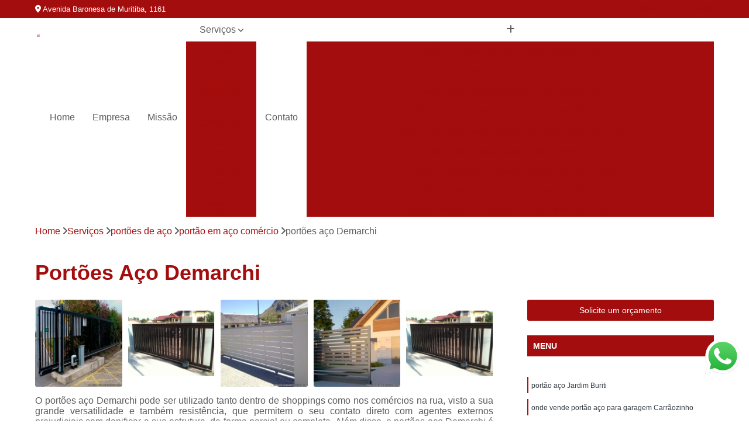

--- FILE ---
content_type: text/html; charset=utf-8
request_url: https://www.masterportassp.com.br/portao-automatico/portoes-de-aco/portao-em-aco-comercio/portoes-aco-demarchi
body_size: 14151
content:

<!DOCTYPE html>
<!--[if lt IE 7]>      <html class="no-js lt-ie9 lt-ie8 lt-ie7"> <![endif]-->
<!--[if IE 7]>         <html class="no-js lt-ie9 lt-ie8"> <![endif]-->
<!--[if IE 8]>         <html class="no-js lt-ie9"> <![endif]-->
<!--[if gt IE 8]><!-->
<html class="no-js" lang="pt-br"> <!--<![endif]-->

<head>


	
     <link rel="shortcut icon" href="https://www.masterportassp.com.br/portao-automatico/imagens/favicon.ico">
   
   
     <meta name="google-site-verification" content="KgSbpn1-phygfP2DSzji4dWdC3zOLx5J2Nduuy-s73E">
  
            <meta name="msvalidate.01" content="B97076572F192F27DCCFF916FAE136E2">
    
        


    
    <meta name="keywords" content="portão em aço comércio, portão, aço, comércio">
    <meta name="viewport" content="width=device-width, initial-scale=1.0">
    <meta name="geo.position"
          content=";">
    <meta name="geo.region" content="">
    <meta name="geo.placename" content="">
    <meta name="ICBM"
          content=",">
    <meta name="robots" content="index,follow">
    <meta name="rating" content="General">
    <meta name="revisit-after" content="7 days">
    <meta name="author" content="3S Portas de Aço">
    <meta property="region" content="Brasil">
    <meta property="og:title"
          content="Portões Aço Demarchi - Portão em Aço Comércio - 3S Portas de Aço Portão Automático">
    <meta property="type" content="article">
    <meta property="image"
          content="https://www.masterportassp.com.br/portao-automatico/imagens/logo.png">
    <meta property="og:url"
          content="https://www.masterportassp.com.br/portao-automatico/portoes-de-aco/portao-em-aco-comercio/portoes-aco-demarchi">
    <meta property="description" content="">
    <meta property="site_name" content="3S Portas de Aço">
        <link rel="canonical" href="https://www.masterportassp.com.br/portao-automatico/portoes-de-aco/portao-em-aco-comercio/portoes-aco-demarchi">

        <meta name="idProjeto" content="4208">

      <link rel="stylesheet" href="https://www.masterportassp.com.br/portao-automatico/css/normalize.css" >
	<link rel="stylesheet" href="https://www.masterportassp.com.br/portao-automatico/css/style-base.css" >
	<link rel="stylesheet" href="https://www.masterportassp.com.br/portao-automatico/css/style.css" >
	<link rel="stylesheet" href="https://www.masterportassp.com.br/portao-automatico/css/mpi-1.0.css" >
	<link rel="stylesheet" href="https://www.masterportassp.com.br/portao-automatico/css/menu-hamburger.css" >
	<link rel="stylesheet" href="https://www.masterportassp.com.br/portao-automatico/owl/owl.theme.default.min.css" >
	<link rel="stylesheet" href="https://www.masterportassp.com.br/portao-automatico/fancybox/jquery.fancybox.min.css" >
	<link rel="stylesheet" href="https://www.masterportassp.com.br/portao-automatico/js/sweetalert/css/sweetalert.css" >

      <title>Portões Aço Demarchi - Portão em Aço Comércio - 3S Portas de Aço Portão Automático</title>
      <base href="https://www.masterportassp.com.br/portao-automatico/">


      <style>
         .owl-carousel,.owl-carousel .owl-item{-webkit-tap-highlight-color:transparent;position:relative}.owl-carousel{display:none;width:100%;z-index:1}.owl-carousel .owl-stage{position:relative;-ms-touch-action:pan-Y;touch-action:manipulation;-moz-backface-visibility:hidden}.owl-carousel .owl-stage:after{content:".";display:block;clear:both;visibility:hidden;line-height:0;height:0}.owl-carousel .owl-stage-outer{position:relative;overflow:hidden;-webkit-transform:translate3d(0,0,0)}.owl-carousel .owl-item,.owl-carousel .owl-wrapper{-webkit-backface-visibility:hidden;-moz-backface-visibility:hidden;-ms-backface-visibility:hidden;-webkit-transform:translate3d(0,0,0);-moz-transform:translate3d(0,0,0);-ms-transform:translate3d(0,0,0)}.owl-carousel .owl-item{min-height:1px;float:left;-webkit-backface-visibility:hidden;-webkit-touch-callout:none}.owl-carousel .owl-item img{display:block;width:100%}.owl-carousel .owl-dots.disabled,.owl-carousel .owl-nav.disabled{display:none}.no-js .owl-carousel,.owl-carousel.owl-loaded{display:block}.owl-carousel .owl-dot,.owl-carousel .owl-nav .owl-next,.owl-carousel .owl-nav .owl-prev{cursor:pointer;-webkit-user-select:none;-khtml-user-select:none;-moz-user-select:none;-ms-user-select:none;user-select:none}.owl-carousel .owl-nav button.owl-next,.owl-carousel .owl-nav button.owl-prev,.owl-carousel button.owl-dot{background:0 0;color:inherit;border:none;padding:0!important;font:inherit}.owl-carousel.owl-loading{opacity:0;display:block}.owl-carousel.owl-hidden{opacity:0}.owl-carousel.owl-refresh .owl-item{visibility:hidden}.owl-carousel.owl-drag .owl-item{-ms-touch-action:pan-y;touch-action:pan-y;-webkit-user-select:none;-moz-user-select:none;-ms-user-select:none;user-select:none}.owl-carousel.owl-grab{cursor:move;cursor:grab}.owl-carousel.owl-rtl{direction:rtl}.owl-carousel.owl-rtl .owl-item{float:right}.owl-carousel .animated{animation-duration:1s;animation-fill-mode:both}.owl-carousel .owl-animated-in{z-index:0}.owl-carousel .owl-animated-out{z-index:1}.owl-carousel .fadeOut{animation-name:fadeOut}@keyframes fadeOut{0%{opacity:1}100%{opacity:0}}.owl-height{transition:height .5s ease-in-out}.owl-carousel .owl-item .owl-lazy{opacity:0;transition:opacity .4s ease}.owl-carousel .owl-item .owl-lazy:not([src]),.owl-carousel .owl-item .owl-lazy[src^=""]{max-height:0}.owl-carousel .owl-item img.owl-lazy{transform-style:preserve-3d}.owl-carousel .owl-video-wrapper{position:relative;height:100%;background:#000}.owl-carousel .owl-video-play-icon{position:absolute;height:80px;width:80px;left:50%;top:50%;margin-left:-40px;margin-top:-40px;background:url(owl.video.play.png) no-repeat;cursor:pointer;z-index:1;-webkit-backface-visibility:hidden;transition:transform .1s ease}.owl-carousel .owl-video-play-icon:hover{-ms-transform:scale(1.3,1.3);transform:scale(1.3,1.3)}.owl-carousel .owl-video-playing .owl-video-play-icon,.owl-carousel .owl-video-playing .owl-video-tn{display:none}.owl-carousel .owl-video-tn{opacity:0;height:100%;background-position:center center;background-repeat:no-repeat;background-size:contain;transition:opacity .4s ease}.owl-carousel .owl-video-frame{position:relative;z-index:1;height:100%;width:100%}
        </style>

<!-- Desenvolvido com MPI Technology® -->


    <!-- Google Tag Manager -->
  <script>(function(w,d,s,l,i){w[l]=w[l]||[];w[l].push({'gtm.start':
        new Date().getTime(),event:'gtm.js'});var f=d.getElementsByTagName(s)[0],
        j=d.createElement(s),dl=l!='dataLayer'?'&l='+l:'';j.async=true;j.src=
        'https://www.googletagmanager.com/gtm.js?id='+i+dl;f.parentNode.insertBefore(j,f);
        })(window,document,'script','dataLayer','GTM-PRV4KLJ');</script>
        <!-- End Google Tag Manager -->
       
   <link rel="stylesheet" href="https://www.masterportassp.com.br/portao-automatico/css/personalizado.css">

</head>




<!-- Desenvolvido por BUSCA CLIENTES - www.buscaclientes.com.br -->




<body class="mpi-body" data-pagina="b7cb49e0b97599c4d403fd639ce35ee3">

    
	<!-- Google Tag Manager (noscript) -->
	<noscript><iframe src="https://www.googletagmanager.com/ns.html?id=GTM-PRV4KLJ" height="0" width="0" style="display:none;visibility:hidden"></iframe></noscript>
	<!-- End Google Tag Manager (noscript) -->
	

  <!-- Página de Big (paginaimagem) -->
                    <header>

    <div id="scrollheader" class="header-desktop">
        <div class="topo">
            <div class="wrapper">
                <div class="d-flex align-items-center justify-content-between">
                    <span><i class="fas fa-map-marker-alt" aria-hidden="true"></i>
                        Avenida Baronesa de Muritiba, 1161                    </span>
                    <div class="d-flex align-items-center justify-content-between gap-10">
                                                    <a href="tel: +551127519629"><i class=" fas fa-phone"></i>
                                (11) 2751-9629                            </a>
                                                                                                <a href="tel: +551127530936"><i class=" fas fa-phone"></i>
                                        (11) 2753-0936                                    </a>
                                                        </div>
                </div>
            </div>
            <div class="clear"></div>
        </div>

        <div class="wrapper">
            <div class="d-flex flex-sm-column flex-align-items-center justify-content-between justify-content-md-center gap-20">
                <div class="logo">
                    <a rel="nofollow" href="https://www.masterportassp.com.br/portao-automatico/" title="Voltar a página inicial">
                        <img src="https://www.masterportassp.com.br/portao-automatico/imagens/logo.png" alt="3S Portas de Aço" title="3S Portas de Aço" width="200">
                    </a>
                </div>
                <div class="d-flex align-items-center justify-content-end justify-content-md-center gap-20">
                    <nav id="menu">
                        <ul>
                            
                                    
                                                            <li><a class="btn-home" data-area="paginaHome" href="https://www.masterportassp.com.br/portao-automatico/" title="Home">Home</a></li>
                                    
                                                            <li><a  href="https://www.masterportassp.com.br/portao-automatico/empresa" title="Empresa">Empresa</a></li>
                                    
                                                            <li><a  href="https://www.masterportassp.com.br/portao-automatico/missao" title="Missão">Missão</a></li>
                                    
                                                            <li class="dropdown"><a  href="https://www.masterportassp.com.br/portao-automatico/servicos" title="Serviços">Serviços</a>                                                                                                                                            <ul class="sub-menu ">                                                                                <li class="dropdown"><a href="https://www.masterportassp.com.br/portao-automatico/portao-automatizado" title="portão automatizado">Portão automatizado</a>

                                                                                </li>                                                                                <li class="dropdown"><a href="https://www.masterportassp.com.br/portao-automatico/portas-automaticas" title="portas automáticas">Portas automáticas</a>

                                                                                </li>                                                                                <li class="dropdown"><a href="https://www.masterportassp.com.br/portao-automatico/portas-comerciais" title="portas comerciais">Portas comerciais</a>

                                                                                </li>                                                                                <li class="dropdown"><a href="https://www.masterportassp.com.br/portao-automatico/portas-de-aco" title="portas de aço">Portas de aço</a>

                                                                                </li>                                                                                <li class="dropdown"><a href="https://www.masterportassp.com.br/portao-automatico/portas-de-enrolar" title="portas de enrolar">Portas de enrolar</a>

                                                                                </li>                                                                                <li class="dropdown"><a href="https://www.masterportassp.com.br/portao-automatico/portas-para-loja" title="portas para loja">Portas para loja</a>

                                                                                </li>                                                                                <li class="dropdown"><a href="https://www.masterportassp.com.br/portao-automatico/portoes-automaticos" title="portões automáticos">Portões automáticos</a>

                                                                                </li>                                                                                <li class="dropdown"><a href="https://www.masterportassp.com.br/portao-automatico/portoes-de-aco" title="portões de aço">Portões de aço</a>

                                                                                </li>                                                                        </ul>
                                                                    </li>
                                                                                                                                        
                                                            <li><a  href="https://www.masterportassp.com.br/portao-automatico/contato" title="Contato">Contato</a></li>

                                                        <li class="dropdown" data-icon-menu>
                                                            <a href="https://www.masterportassp.com.br/portao-automatico/servicos" title="Mais informacoes"><i class="fas fa-plus"></i></a>

                                                            <ul class="sub-menu ">
                                                                
                                                                    <li> <a href="portoes-automaticos-de-entrada-grande-abc" title="Contato">
                                                                            Portões Automáticos de Entrada Grande ABC                                                                        </a></li>

                                                                    
                                                                    <li> <a href="portoes-automaticos-de-garagem-interior-de-sao-paulo" title="Contato">
                                                                            Portões Automáticos de Garagem Interior de São Paulo                                                                        </a></li>

                                                                    
                                                                    <li> <a href="portoes-basculantes-automaticos-grande-abc" title="Contato">
                                                                            Portões Basculantes Automáticos Grande ABC                                                                        </a></li>

                                                                    
                                                                    <li> <a href="portoes-de-garagem-automaticos-grande-sao-paulo" title="Contato">
                                                                            Portões de Garagem Automáticos Grande São Paulo                                                                        </a></li>

                                                                    
                                                                    <li> <a href="portao-automatico-para-condominio-interior-de-sao-paulo" title="Contato">
                                                                            Portão Automatico para Condominio Interior de São Paulo                                                                        </a></li>

                                                                    
                                                                    <li> <a href="portao-automatico-basculante-grande-abc" title="Contato">
                                                                            Portão Automático Basculante Grande ABC                                                                        </a></li>

                                                                    
                                                                    <li> <a href="portao-automatico-pivotante-interior-de-sao-paulo" title="Contato">
                                                                            Portão Automático Pivotante Interior de São Paulo                                                                        </a></li>

                                                                    
                                                                    <li> <a href="portao-automatico-residencial-grande-sao-paulo" title="Contato">
                                                                            Portão Automático Residencial Grande São Paulo                                                                        </a></li>

                                                                    
                                                                    <li> <a href="portao-basculante-automatico-interior-de-sao-paulo" title="Contato">
                                                                            Portão Basculante Automático Interior de São Paulo                                                                        </a></li>

                                                                    
                                                                    <li> <a href="portao-de-correr-automatico-grande-sao-paulo" title="Contato">
                                                                            Portão de Correr Automático Grande São Paulo                                                                        </a></li>

                                                                    
                                                                    <li> <a href="portao-de-garagem-automatico-grande-sao-paulo" title="Contato">
                                                                            Portão de Garagem Automático Grande São Paulo                                                                        </a></li>

                                                                    
                                                                    <li> <a href="portao-de-subir-automatico-grande-abc" title="Contato">
                                                                            Portão de Subir Automatico Grande ABC                                                                        </a></li>

                                                                    
                                                                    <li> <a href="porta-aco-automatica-loja" title="Contato">
                                                                            Porta Aço Automática Loja                                                                        </a></li>

                                                                    
                                                                    <li> <a href="porta-automatica-comercial" title="Contato">
                                                                            Porta Automática Comercial                                                                        </a></li>

                                                                    
                                                                    <li> <a href="porta-automatica-de-aco" title="Contato">
                                                                            Porta Automática de Aço                                                                        </a></li>

                                                                    
                                                                    <li> <a href="porta-automatica-em-aco" title="Contato">
                                                                            Porta Automática em Aço                                                                        </a></li>

                                                                    
                                                                    <li> <a href="porta-automatica-enrolar" title="Contato">
                                                                            Porta Automática Enrolar                                                                        </a></li>

                                                                    
                                                                    <li> <a href="porta-automatica-industrial" title="Contato">
                                                                            Porta Automática Industrial                                                                        </a></li>

                                                                    
                                                                    <li> <a href="porta-automatica-para-loja" title="Contato">
                                                                            Porta Automática para Loja                                                                        </a></li>

                                                                    
                                                                    <li> <a href="porta-automatica-residencial" title="Contato">
                                                                            Porta Automática Residencial                                                                        </a></li>

                                                                    
                                                                    <li> <a href="porta-ferro-automatica" title="Contato">
                                                                            Porta Ferro Automática                                                                        </a></li>

                                                                    
                                                                    <li> <a href="porta-comercial" title="Contato">
                                                                            Porta Comercial                                                                        </a></li>

                                                                    
                                                                    <li> <a href="porta-comercial-aco" title="Contato">
                                                                            Porta Comercial Aço                                                                        </a></li>

                                                                    
                                                                    <li> <a href="porta-comercial-de-aco" title="Contato">
                                                                            Porta Comercial de Aço                                                                        </a></li>

                                                                    
                                                                    <li> <a href="porta-comercial-de-enrolar" title="Contato">
                                                                            Porta Comercial de Enrolar                                                                        </a></li>

                                                                    
                                                                    <li> <a href="porta-comercial-galvanizada" title="Contato">
                                                                            Porta Comercial Galvanizada                                                                        </a></li>

                                                                    
                                                                    <li> <a href="porta-de-aco-comercial" title="Contato">
                                                                            Porta de Aço Comercial                                                                        </a></li>

                                                                    
                                                                    <li> <a href="porta-de-enrolar-comercial" title="Contato">
                                                                            Porta de Enrolar Comercial                                                                        </a></li>

                                                                    
                                                                    <li> <a href="porta-de-estabelecimento-comercial" title="Contato">
                                                                            Porta de Estabelecimento Comercial                                                                        </a></li>

                                                                    
                                                                    <li> <a href="porta-de-ferro-comercial" title="Contato">
                                                                            Porta de Ferro Comercial                                                                        </a></li>

                                                                    
                                                                    <li> <a href="porta-de-salao-comercial" title="Contato">
                                                                            Porta de Salão Comercial                                                                        </a></li>

                                                                    
                                                                    <li> <a href="porta-para-salao-comercial" title="Contato">
                                                                            Porta para Salão Comercial                                                                        </a></li>

                                                                    
                                                                    <li> <a href="porta-de-aco-automatizada" title="Contato">
                                                                            Porta de Aço Automatizada                                                                        </a></li>

                                                                    
                                                                    <li> <a href="porta-de-aco-de-correr" title="Contato">
                                                                            Porta de Aço de Correr                                                                        </a></li>

                                                                    
                                                                    <li> <a href="porta-de-aco-de-enrolar" title="Contato">
                                                                            Porta de Aço de Enrolar                                                                        </a></li>

                                                                    
                                                                    <li> <a href="porta-de-aco-de-enrolar-automatica" title="Contato">
                                                                            Porta de Aço de Enrolar Automática                                                                        </a></li>

                                                                    
                                                                    <li> <a href="porta-de-aco-forte" title="Contato">
                                                                            Porta de Aço Forte                                                                        </a></li>

                                                                    
                                                                    <li> <a href="porta-de-aco-motorizada" title="Contato">
                                                                            Porta de Aço Motorizada                                                                        </a></li>

                                                                    
                                                                    <li> <a href="porta-de-aco-nova" title="Contato">
                                                                            Porta de Aço Nova                                                                        </a></li>

                                                                    
                                                                    <li> <a href="porta-de-aco-perfurada" title="Contato">
                                                                            Porta de Aço Perfurada                                                                        </a></li>

                                                                    
                                                                    <li> <a href="porta-de-aco-reforcado" title="Contato">
                                                                            Porta de Aço Reforçado                                                                        </a></li>

                                                                    
                                                                    <li> <a href="porta-de-aco-resistente" title="Contato">
                                                                            Porta de Aço Resistente                                                                        </a></li>

                                                                    
                                                                    <li> <a href="porta-de-aco-rolo" title="Contato">
                                                                            Porta de Aço Rolo                                                                        </a></li>

                                                                    
                                                                    <li> <a href="porta-comercio-enrolar" title="Contato">
                                                                            Porta Comércio Enrolar                                                                        </a></li>

                                                                    
                                                                    <li> <a href="porta-de-enrolar" title="Contato">
                                                                            Porta de Enrolar                                                                        </a></li>

                                                                    
                                                                    <li> <a href="porta-de-enrolar-com-portinhola" title="Contato">
                                                                            Porta de Enrolar com Portinhola                                                                        </a></li>

                                                                    
                                                                    <li> <a href="porta-de-enrolar-galvanizada" title="Contato">
                                                                            Porta de Enrolar Galvanizada                                                                        </a></li>

                                                                    
                                                                    <li> <a href="porta-de-enrolar-horizontal" title="Contato">
                                                                            Porta de Enrolar Horizontal                                                                        </a></li>

                                                                    
                                                                    <li> <a href="porta-de-enrolar-industrial" title="Contato">
                                                                            Porta de Enrolar Industrial                                                                        </a></li>

                                                                    
                                                                    <li> <a href="porta-de-enrolar-manual" title="Contato">
                                                                            Porta de Enrolar Manual                                                                        </a></li>

                                                                    
                                                                    <li> <a href="porta-enrolar" title="Contato">
                                                                            Porta Enrolar                                                                        </a></li>

                                                                    
                                                                    <li> <a href="porta-enrolar-aco" title="Contato">
                                                                            Porta Enrolar Aço                                                                        </a></li>

                                                                    
                                                                    <li> <a href="porta-enrolar-manual" title="Contato">
                                                                            Porta Enrolar Manual                                                                        </a></li>

                                                                    
                                                                    <li> <a href="porta-loja-enrolar" title="Contato">
                                                                            Porta Loja Enrolar                                                                        </a></li>

                                                                    
                                                                    <li> <a href="porta-de-aco-loja" title="Contato">
                                                                            Porta de Aço Loja                                                                        </a></li>

                                                                    
                                                                    <li> <a href="porta-de-aco-para-loja" title="Contato">
                                                                            Porta de Aço para Loja                                                                        </a></li>

                                                                    
                                                                    <li> <a href="porta-de-enrolar-para-loja" title="Contato">
                                                                            Porta de Enrolar para Loja                                                                        </a></li>

                                                                    
                                                                    <li> <a href="porta-de-loja" title="Contato">
                                                                            Porta de Loja                                                                        </a></li>

                                                                    
                                                                    <li> <a href="porta-de-loja-automatica" title="Contato">
                                                                            Porta de Loja Automática                                                                        </a></li>

                                                                    
                                                                    <li> <a href="porta-de-loja-de-enrolar" title="Contato">
                                                                            Porta de Loja de Enrolar                                                                        </a></li>

                                                                    
                                                                    <li> <a href="porta-de-loja-de-ferro" title="Contato">
                                                                            Porta de Loja de Ferro                                                                        </a></li>

                                                                    
                                                                    <li> <a href="porta-de-rolo-para-loja" title="Contato">
                                                                            Porta de Rolo para Loja                                                                        </a></li>

                                                                    
                                                                    <li> <a href="porta-loja" title="Contato">
                                                                            Porta Loja                                                                        </a></li>

                                                                    
                                                                    <li> <a href="porta-para-loja" title="Contato">
                                                                            Porta para Loja                                                                        </a></li>

                                                                    
                                                                    <li> <a href="porta-para-loja-comercial" title="Contato">
                                                                            Porta para Loja Comercial                                                                        </a></li>

                                                                    
                                                                    <li> <a href="portao-automatico" title="Contato">
                                                                            Portão Automático                                                                        </a></li>

                                                                    
                                                                    <li> <a href="portao-automatico-aco" title="Contato">
                                                                            Portão Automático Aço                                                                        </a></li>

                                                                    
                                                                    <li> <a href="portao-automatico-aco-galvanizado" title="Contato">
                                                                            Portão Automático Aço Galvanizado                                                                        </a></li>

                                                                    
                                                                    <li> <a href="portao-automatico-branco" title="Contato">
                                                                            Portão Automático Branco                                                                        </a></li>

                                                                    
                                                                    <li> <a href="portao-automatico-comercial" title="Contato">
                                                                            Portão Automático Comercial                                                                        </a></li>

                                                                    
                                                                    <li> <a href="portao-automatico-de-correr" title="Contato">
                                                                            Portão Automático de Correr                                                                        </a></li>

                                                                    
                                                                    <li> <a href="portao-automatico-de-garagem" title="Contato">
                                                                            Portão Automático de Garagem                                                                        </a></li>

                                                                    
                                                                    <li> <a href="portao-automatico-deslizante" title="Contato">
                                                                            Portão Automático Deslizante                                                                        </a></li>

                                                                    
                                                                    <li> <a href="portao-automatico-duas-bandas" title="Contato">
                                                                            Portão Automático Duas Bandas                                                                        </a></li>

                                                                    
                                                                    <li> <a href="portao-automatico-em-aco" title="Contato">
                                                                            Portão Automático em Aço                                                                        </a></li>

                                                                    
                                                                    <li> <a href="portao-automatico-garagem" title="Contato">
                                                                            Portão Automático Garagem                                                                        </a></li>

                                                                    
                                                                    <li> <a href="portao-automatico-para-garagem" title="Contato">
                                                                            Portão Automático para Garagem                                                                        </a></li>

                                                                    
                                                                    <li> <a href="portao-aco" title="Contato">
                                                                            Portão Aço                                                                        </a></li>

                                                                    
                                                                    <li> <a href="portao-aco-galvanizado" title="Contato">
                                                                            Portão Aço Galvanizado                                                                        </a></li>

                                                                    
                                                                    <li> <a href="portao-aco-para-garagem" title="Contato">
                                                                            Portão Aço para Garagem                                                                        </a></li>

                                                                    
                                                                    <li> <a href="portao-de-aco" title="Contato">
                                                                            Portão de Aço                                                                        </a></li>

                                                                    
                                                                    <li> <a href="portao-de-aco-galvanizado" title="Contato">
                                                                            Portão de Aço Galvanizado                                                                        </a></li>

                                                                    
                                                                    <li> <a href="portao-de-aco-para-comercio" title="Contato">
                                                                            Portão de Aço para Comércio                                                                        </a></li>

                                                                    
                                                                    <li> <a href="portao-de-aco-para-garagem" title="Contato">
                                                                            Portão de Aço para Garagem                                                                        </a></li>

                                                                    
                                                                    <li> <a href="portao-em-aco" title="Contato">
                                                                            Portão em Aço                                                                        </a></li>

                                                                    
                                                                    <li> <a href="portao-em-aco-comercio" title="Contato">
                                                                            Portão em Aço Comércio                                                                        </a></li>

                                                                    
                                                                    <li> <a href="portao-em-aco-galvanizado" title="Contato">
                                                                            Portão em Aço Galvanizado                                                                        </a></li>

                                                                    
                                                                    <li> <a href="portao-garagem-aco" title="Contato">
                                                                            Portão Garagem Aço                                                                        </a></li>

                                                                    
                                                            </ul>

                                                        </li>


                        </ul>



                    </nav>

                </div>
            </div>
        </div>
        <div class="clear"></div>
    </div>


    <div id="header-block"></div>



    <div class="header-mobile">
        <div class="wrapper">
            <div class="header-mobile__logo">
                <a rel="nofollow" href="https://www.masterportassp.com.br/portao-automatico/" title="Voltar a página inicial">
                    <img src="https://www.masterportassp.com.br/portao-automatico/imagens/logo.png" alt="3S Portas de Aço" title="3S Portas de Aço" width="200">
                </a>
            </div>
            <div class="header__navigation">
                <!--navbar-->
                <nav id="menu-hamburger">
                    <!-- Collapse button -->
                    <div class="menu__collapse">
                        <button class="collapse__icon" aria-label="Menu">
                            <span class="collapse__icon--1"></span>
                            <span class="collapse__icon--2"></span>
                            <span class="collapse__icon--3"></span>
                        </button>
                    </div>

                    <!-- collapsible content -->
                    <div class="menu__collapsible">
                        <div class="wrapper">
                            <!-- links -->
                            <ul class="menu__items droppable">

                                
                                        

                                                                <li><a class="btn-home" data-area="paginaHome" href="https://www.masterportassp.com.br/portao-automatico/" title="Home">Home</a></li>
                                        

                                                                <li><a  href="https://www.masterportassp.com.br/portao-automatico/empresa" title="Empresa">Empresa</a></li>
                                        

                                                                <li><a  href="https://www.masterportassp.com.br/portao-automatico/missao" title="Missão">Missão</a></li>
                                        

                                                                <li class="dropdown"><a  href="https://www.masterportassp.com.br/portao-automatico/servicos" title="Serviços">Serviços</a>                                                                                                                                                    <ul class="sub-menu ">                                                                                    <li class="dropdown"><a href="https://www.masterportassp.com.br/portao-automatico/portao-automatizado" title="portão automatizado">Portão automatizado</a>

                                                                                    </li>                                                                                    <li class="dropdown"><a href="https://www.masterportassp.com.br/portao-automatico/portas-automaticas" title="portas automáticas">Portas automáticas</a>

                                                                                    </li>                                                                                    <li class="dropdown"><a href="https://www.masterportassp.com.br/portao-automatico/portas-comerciais" title="portas comerciais">Portas comerciais</a>

                                                                                    </li>                                                                                    <li class="dropdown"><a href="https://www.masterportassp.com.br/portao-automatico/portas-de-aco" title="portas de aço">Portas de aço</a>

                                                                                    </li>                                                                                    <li class="dropdown"><a href="https://www.masterportassp.com.br/portao-automatico/portas-de-enrolar" title="portas de enrolar">Portas de enrolar</a>

                                                                                    </li>                                                                                    <li class="dropdown"><a href="https://www.masterportassp.com.br/portao-automatico/portas-para-loja" title="portas para loja">Portas para loja</a>

                                                                                    </li>                                                                                    <li class="dropdown"><a href="https://www.masterportassp.com.br/portao-automatico/portoes-automaticos" title="portões automáticos">Portões automáticos</a>

                                                                                    </li>                                                                                    <li class="dropdown"><a href="https://www.masterportassp.com.br/portao-automatico/portoes-de-aco" title="portões de aço">Portões de aço</a>

                                                                                    </li>                                                                            </ul>
                                                                        </li>
                                                                                                                                                    

                                                                <li><a  href="https://www.masterportassp.com.br/portao-automatico/contato" title="Contato">Contato</a></li>


                                                            <li class="dropdown" data-icon-menu>
                                                                <a href="https://www.masterportassp.com.br/portao-automatico/servicos" title="Mais informacoes"><i class="fas fa-plus"></i></a>

                                                                <ul class="sub-menu ">
                                                                    
                                                                        <li> <a href="portoes-automaticos-de-entrada-grande-abc" title="Contato">
                                                                                Portões Automáticos de Entrada Grande ABC                                                                            </a></li>

                                                                        
                                                                        <li> <a href="portoes-automaticos-de-garagem-interior-de-sao-paulo" title="Contato">
                                                                                Portões Automáticos de Garagem Interior de São Paulo                                                                            </a></li>

                                                                        
                                                                        <li> <a href="portoes-basculantes-automaticos-grande-abc" title="Contato">
                                                                                Portões Basculantes Automáticos Grande ABC                                                                            </a></li>

                                                                        
                                                                        <li> <a href="portoes-de-garagem-automaticos-grande-sao-paulo" title="Contato">
                                                                                Portões de Garagem Automáticos Grande São Paulo                                                                            </a></li>

                                                                        
                                                                        <li> <a href="portao-automatico-para-condominio-interior-de-sao-paulo" title="Contato">
                                                                                Portão Automatico para Condominio Interior de São Paulo                                                                            </a></li>

                                                                        
                                                                        <li> <a href="portao-automatico-basculante-grande-abc" title="Contato">
                                                                                Portão Automático Basculante Grande ABC                                                                            </a></li>

                                                                        
                                                                        <li> <a href="portao-automatico-pivotante-interior-de-sao-paulo" title="Contato">
                                                                                Portão Automático Pivotante Interior de São Paulo                                                                            </a></li>

                                                                        
                                                                        <li> <a href="portao-automatico-residencial-grande-sao-paulo" title="Contato">
                                                                                Portão Automático Residencial Grande São Paulo                                                                            </a></li>

                                                                        
                                                                        <li> <a href="portao-basculante-automatico-interior-de-sao-paulo" title="Contato">
                                                                                Portão Basculante Automático Interior de São Paulo                                                                            </a></li>

                                                                        
                                                                        <li> <a href="portao-de-correr-automatico-grande-sao-paulo" title="Contato">
                                                                                Portão de Correr Automático Grande São Paulo                                                                            </a></li>

                                                                        
                                                                        <li> <a href="portao-de-garagem-automatico-grande-sao-paulo" title="Contato">
                                                                                Portão de Garagem Automático Grande São Paulo                                                                            </a></li>

                                                                        
                                                                        <li> <a href="portao-de-subir-automatico-grande-abc" title="Contato">
                                                                                Portão de Subir Automatico Grande ABC                                                                            </a></li>

                                                                        
                                                                        <li> <a href="porta-aco-automatica-loja" title="Contato">
                                                                                Porta Aço Automática Loja                                                                            </a></li>

                                                                        
                                                                        <li> <a href="porta-automatica-comercial" title="Contato">
                                                                                Porta Automática Comercial                                                                            </a></li>

                                                                        
                                                                        <li> <a href="porta-automatica-de-aco" title="Contato">
                                                                                Porta Automática de Aço                                                                            </a></li>

                                                                        
                                                                        <li> <a href="porta-automatica-em-aco" title="Contato">
                                                                                Porta Automática em Aço                                                                            </a></li>

                                                                        
                                                                        <li> <a href="porta-automatica-enrolar" title="Contato">
                                                                                Porta Automática Enrolar                                                                            </a></li>

                                                                        
                                                                        <li> <a href="porta-automatica-industrial" title="Contato">
                                                                                Porta Automática Industrial                                                                            </a></li>

                                                                        
                                                                        <li> <a href="porta-automatica-para-loja" title="Contato">
                                                                                Porta Automática para Loja                                                                            </a></li>

                                                                        
                                                                        <li> <a href="porta-automatica-residencial" title="Contato">
                                                                                Porta Automática Residencial                                                                            </a></li>

                                                                        
                                                                        <li> <a href="porta-ferro-automatica" title="Contato">
                                                                                Porta Ferro Automática                                                                            </a></li>

                                                                        
                                                                        <li> <a href="porta-comercial" title="Contato">
                                                                                Porta Comercial                                                                            </a></li>

                                                                        
                                                                        <li> <a href="porta-comercial-aco" title="Contato">
                                                                                Porta Comercial Aço                                                                            </a></li>

                                                                        
                                                                        <li> <a href="porta-comercial-de-aco" title="Contato">
                                                                                Porta Comercial de Aço                                                                            </a></li>

                                                                        
                                                                        <li> <a href="porta-comercial-de-enrolar" title="Contato">
                                                                                Porta Comercial de Enrolar                                                                            </a></li>

                                                                        
                                                                        <li> <a href="porta-comercial-galvanizada" title="Contato">
                                                                                Porta Comercial Galvanizada                                                                            </a></li>

                                                                        
                                                                        <li> <a href="porta-de-aco-comercial" title="Contato">
                                                                                Porta de Aço Comercial                                                                            </a></li>

                                                                        
                                                                        <li> <a href="porta-de-enrolar-comercial" title="Contato">
                                                                                Porta de Enrolar Comercial                                                                            </a></li>

                                                                        
                                                                        <li> <a href="porta-de-estabelecimento-comercial" title="Contato">
                                                                                Porta de Estabelecimento Comercial                                                                            </a></li>

                                                                        
                                                                        <li> <a href="porta-de-ferro-comercial" title="Contato">
                                                                                Porta de Ferro Comercial                                                                            </a></li>

                                                                        
                                                                        <li> <a href="porta-de-salao-comercial" title="Contato">
                                                                                Porta de Salão Comercial                                                                            </a></li>

                                                                        
                                                                        <li> <a href="porta-para-salao-comercial" title="Contato">
                                                                                Porta para Salão Comercial                                                                            </a></li>

                                                                        
                                                                        <li> <a href="porta-de-aco-automatizada" title="Contato">
                                                                                Porta de Aço Automatizada                                                                            </a></li>

                                                                        
                                                                        <li> <a href="porta-de-aco-de-correr" title="Contato">
                                                                                Porta de Aço de Correr                                                                            </a></li>

                                                                        
                                                                        <li> <a href="porta-de-aco-de-enrolar" title="Contato">
                                                                                Porta de Aço de Enrolar                                                                            </a></li>

                                                                        
                                                                        <li> <a href="porta-de-aco-de-enrolar-automatica" title="Contato">
                                                                                Porta de Aço de Enrolar Automática                                                                            </a></li>

                                                                        
                                                                        <li> <a href="porta-de-aco-forte" title="Contato">
                                                                                Porta de Aço Forte                                                                            </a></li>

                                                                        
                                                                        <li> <a href="porta-de-aco-motorizada" title="Contato">
                                                                                Porta de Aço Motorizada                                                                            </a></li>

                                                                        
                                                                        <li> <a href="porta-de-aco-nova" title="Contato">
                                                                                Porta de Aço Nova                                                                            </a></li>

                                                                        
                                                                        <li> <a href="porta-de-aco-perfurada" title="Contato">
                                                                                Porta de Aço Perfurada                                                                            </a></li>

                                                                        
                                                                        <li> <a href="porta-de-aco-reforcado" title="Contato">
                                                                                Porta de Aço Reforçado                                                                            </a></li>

                                                                        
                                                                        <li> <a href="porta-de-aco-resistente" title="Contato">
                                                                                Porta de Aço Resistente                                                                            </a></li>

                                                                        
                                                                        <li> <a href="porta-de-aco-rolo" title="Contato">
                                                                                Porta de Aço Rolo                                                                            </a></li>

                                                                        
                                                                        <li> <a href="porta-comercio-enrolar" title="Contato">
                                                                                Porta Comércio Enrolar                                                                            </a></li>

                                                                        
                                                                        <li> <a href="porta-de-enrolar" title="Contato">
                                                                                Porta de Enrolar                                                                            </a></li>

                                                                        
                                                                        <li> <a href="porta-de-enrolar-com-portinhola" title="Contato">
                                                                                Porta de Enrolar com Portinhola                                                                            </a></li>

                                                                        
                                                                        <li> <a href="porta-de-enrolar-galvanizada" title="Contato">
                                                                                Porta de Enrolar Galvanizada                                                                            </a></li>

                                                                        
                                                                        <li> <a href="porta-de-enrolar-horizontal" title="Contato">
                                                                                Porta de Enrolar Horizontal                                                                            </a></li>

                                                                        
                                                                        <li> <a href="porta-de-enrolar-industrial" title="Contato">
                                                                                Porta de Enrolar Industrial                                                                            </a></li>

                                                                        
                                                                        <li> <a href="porta-de-enrolar-manual" title="Contato">
                                                                                Porta de Enrolar Manual                                                                            </a></li>

                                                                        
                                                                        <li> <a href="porta-enrolar" title="Contato">
                                                                                Porta Enrolar                                                                            </a></li>

                                                                        
                                                                        <li> <a href="porta-enrolar-aco" title="Contato">
                                                                                Porta Enrolar Aço                                                                            </a></li>

                                                                        
                                                                        <li> <a href="porta-enrolar-manual" title="Contato">
                                                                                Porta Enrolar Manual                                                                            </a></li>

                                                                        
                                                                        <li> <a href="porta-loja-enrolar" title="Contato">
                                                                                Porta Loja Enrolar                                                                            </a></li>

                                                                        
                                                                        <li> <a href="porta-de-aco-loja" title="Contato">
                                                                                Porta de Aço Loja                                                                            </a></li>

                                                                        
                                                                        <li> <a href="porta-de-aco-para-loja" title="Contato">
                                                                                Porta de Aço para Loja                                                                            </a></li>

                                                                        
                                                                        <li> <a href="porta-de-enrolar-para-loja" title="Contato">
                                                                                Porta de Enrolar para Loja                                                                            </a></li>

                                                                        
                                                                        <li> <a href="porta-de-loja" title="Contato">
                                                                                Porta de Loja                                                                            </a></li>

                                                                        
                                                                        <li> <a href="porta-de-loja-automatica" title="Contato">
                                                                                Porta de Loja Automática                                                                            </a></li>

                                                                        
                                                                        <li> <a href="porta-de-loja-de-enrolar" title="Contato">
                                                                                Porta de Loja de Enrolar                                                                            </a></li>

                                                                        
                                                                        <li> <a href="porta-de-loja-de-ferro" title="Contato">
                                                                                Porta de Loja de Ferro                                                                            </a></li>

                                                                        
                                                                        <li> <a href="porta-de-rolo-para-loja" title="Contato">
                                                                                Porta de Rolo para Loja                                                                            </a></li>

                                                                        
                                                                        <li> <a href="porta-loja" title="Contato">
                                                                                Porta Loja                                                                            </a></li>

                                                                        
                                                                        <li> <a href="porta-para-loja" title="Contato">
                                                                                Porta para Loja                                                                            </a></li>

                                                                        
                                                                        <li> <a href="porta-para-loja-comercial" title="Contato">
                                                                                Porta para Loja Comercial                                                                            </a></li>

                                                                        
                                                                        <li> <a href="portao-automatico" title="Contato">
                                                                                Portão Automático                                                                            </a></li>

                                                                        
                                                                        <li> <a href="portao-automatico-aco" title="Contato">
                                                                                Portão Automático Aço                                                                            </a></li>

                                                                        
                                                                        <li> <a href="portao-automatico-aco-galvanizado" title="Contato">
                                                                                Portão Automático Aço Galvanizado                                                                            </a></li>

                                                                        
                                                                        <li> <a href="portao-automatico-branco" title="Contato">
                                                                                Portão Automático Branco                                                                            </a></li>

                                                                        
                                                                        <li> <a href="portao-automatico-comercial" title="Contato">
                                                                                Portão Automático Comercial                                                                            </a></li>

                                                                        
                                                                        <li> <a href="portao-automatico-de-correr" title="Contato">
                                                                                Portão Automático de Correr                                                                            </a></li>

                                                                        
                                                                        <li> <a href="portao-automatico-de-garagem" title="Contato">
                                                                                Portão Automático de Garagem                                                                            </a></li>

                                                                        
                                                                        <li> <a href="portao-automatico-deslizante" title="Contato">
                                                                                Portão Automático Deslizante                                                                            </a></li>

                                                                        
                                                                        <li> <a href="portao-automatico-duas-bandas" title="Contato">
                                                                                Portão Automático Duas Bandas                                                                            </a></li>

                                                                        
                                                                        <li> <a href="portao-automatico-em-aco" title="Contato">
                                                                                Portão Automático em Aço                                                                            </a></li>

                                                                        
                                                                        <li> <a href="portao-automatico-garagem" title="Contato">
                                                                                Portão Automático Garagem                                                                            </a></li>

                                                                        
                                                                        <li> <a href="portao-automatico-para-garagem" title="Contato">
                                                                                Portão Automático para Garagem                                                                            </a></li>

                                                                        
                                                                        <li> <a href="portao-aco" title="Contato">
                                                                                Portão Aço                                                                            </a></li>

                                                                        
                                                                        <li> <a href="portao-aco-galvanizado" title="Contato">
                                                                                Portão Aço Galvanizado                                                                            </a></li>

                                                                        
                                                                        <li> <a href="portao-aco-para-garagem" title="Contato">
                                                                                Portão Aço para Garagem                                                                            </a></li>

                                                                        
                                                                        <li> <a href="portao-de-aco" title="Contato">
                                                                                Portão de Aço                                                                            </a></li>

                                                                        
                                                                        <li> <a href="portao-de-aco-galvanizado" title="Contato">
                                                                                Portão de Aço Galvanizado                                                                            </a></li>

                                                                        
                                                                        <li> <a href="portao-de-aco-para-comercio" title="Contato">
                                                                                Portão de Aço para Comércio                                                                            </a></li>

                                                                        
                                                                        <li> <a href="portao-de-aco-para-garagem" title="Contato">
                                                                                Portão de Aço para Garagem                                                                            </a></li>

                                                                        
                                                                        <li> <a href="portao-em-aco" title="Contato">
                                                                                Portão em Aço                                                                            </a></li>

                                                                        
                                                                        <li> <a href="portao-em-aco-comercio" title="Contato">
                                                                                Portão em Aço Comércio                                                                            </a></li>

                                                                        
                                                                        <li> <a href="portao-em-aco-galvanizado" title="Contato">
                                                                                Portão em Aço Galvanizado                                                                            </a></li>

                                                                        
                                                                        <li> <a href="portao-garagem-aco" title="Contato">
                                                                                Portão Garagem Aço                                                                            </a></li>

                                                                        
                                                                </ul>

                                                            </li>



                            </ul>


                            <!-- links -->
                        </div>
                        <div class="clear"></div>
                    </div>
                    <!-- collapsible content -->

                </nav>
                <!--/navbar-->
            </div>
        </div>
    </div>
</header>


<address class="header-mobile-contact">
            <a href="tel:+551127519629"><i class="fas fa-phone"></i></a>
        
                                        <a rel="nofollow" href="mailto:sergio@portas3s.com.br" title="Envie um e-mail para 3S Portas de Aço"><i class="fas fa-envelope"></i></a>
</address>

  <main class="mpi-main">
    <div class="content" itemscope itemtype="https://schema.org/Article">
      <section>

        <!-- breadcrumb -->
        <div class="wrapper">
          <div id="breadcrumb">
		<ol itemscope itemtype="http://schema.org/BreadcrumbList">
								<li itemprop="itemListElement" itemscope
						itemtype="http://schema.org/ListItem">
						<a itemprop="item" href="https://www.masterportassp.com.br/portao-automatico/">
							<span itemprop="name">Home</span></a>
						<meta itemprop="position" content="1">
						<i class="fas fa-angle-right"></i>
					</li>
											<li itemprop="itemListElement" itemscope itemtype="http://schema.org/ListItem">

						 							
							
								<a itemprop="item"
									href="https://www.masterportassp.com.br/portao-automatico/servicos">
									<span itemprop="name">Serviços</span></a>


                                
							   							
							 



							<meta itemprop="position" content="2">
							<i class="fas fa-angle-right"></i>
						</li>
												<li itemprop="itemListElement" itemscope itemtype="http://schema.org/ListItem">

						 							
							
								<a itemprop="item"
								href="https://www.masterportassp.com.br/portao-automatico/portoes-de-aco">
								<span itemprop="name">portões de aço</span></a>

							   
							   							
							 



							<meta itemprop="position" content="3">
							<i class="fas fa-angle-right"></i>
						</li>
												<li itemprop="itemListElement" itemscope itemtype="http://schema.org/ListItem">

						 
							
							
									<a itemprop="item"
									href="https://www.masterportassp.com.br/portao-automatico/portao-em-aco-comercio">
									<span itemprop="name">portão em aço comércio</span></a>


																
							 



							<meta itemprop="position" content="4">
							<i class="fas fa-angle-right"></i>
						</li>
												<li><span>portões aço Demarchi</span><i class="fas fa-angle-right"></i></li>
								</ol>
</div>

        </div>
        <!-- breadcrumb -->


        <div class="wrapper">
          <h1>
            Portões Aço Demarchi          </h1>


          <article>
            <ul class="mpi-gallery">

              
                
                  
                    <li>
                      <a href="https://www.masterportassp.com.br/portao-automatico/imagens/thumb/portoes-aco-galvanizado.jpg" data-fancybox="group1" class="lightbox" title="portões aço galvanizado Jardim Bom Pastor" data-caption="portões aço galvanizado Jardim Bom Pastor">
                        <img src="https://www.masterportassp.com.br/portao-automatico/imagens/thumb/portoes-aco-galvanizado.jpg" title="portões aço galvanizado Jardim Bom Pastor" itemprop="image">
                      </a>
                    </li>





                    
                  
                    <li>
                      <a href="https://www.masterportassp.com.br/portao-automatico/imagens/thumb/onde-vende-portao-de-aco-galvanizado.jpg" data-fancybox="group1" class="lightbox" title="onde vende portão de aço galvanizado Jardim Bom Pastor" data-caption="onde vende portão de aço galvanizado Jardim Bom Pastor">
                        <img src="https://www.masterportassp.com.br/portao-automatico/imagens/thumb/onde-vende-portao-de-aco-galvanizado.jpg" title="onde vende portão de aço galvanizado Jardim Bom Pastor" itemprop="image">
                      </a>
                    </li>





                    
                  
                    <li>
                      <a href="https://www.masterportassp.com.br/portao-automatico/imagens/thumb/comprar-portao-de-aco-para-comercio.jpg" data-fancybox="group1" class="lightbox" title="comprar portão de aço para comércio Parque São Rafael" data-caption="comprar portão de aço para comércio Parque São Rafael">
                        <img src="https://www.masterportassp.com.br/portao-automatico/imagens/thumb/comprar-portao-de-aco-para-comercio.jpg" title="comprar portão de aço para comércio Parque São Rafael" itemprop="image">
                      </a>
                    </li>





                    
                  
                    <li>
                      <a href="https://www.masterportassp.com.br/portao-automatico/imagens/thumb/portao-garagem-aco-valor.jpg" data-fancybox="group1" class="lightbox" title="portão garagem aço valor Vila Scarpelli" data-caption="portão garagem aço valor Vila Scarpelli">
                        <img src="https://www.masterportassp.com.br/portao-automatico/imagens/thumb/portao-garagem-aco-valor.jpg" title="portão garagem aço valor Vila Scarpelli" itemprop="image">
                      </a>
                    </li>





                    
                  
                    <li>
                      <a href="https://www.masterportassp.com.br/portao-automatico/imagens/thumb/onde-vende-portao-em-aco-galvanizado.jpg" data-fancybox="group1" class="lightbox" title="onde vende portão em aço galvanizado Paulicéia" data-caption="onde vende portão em aço galvanizado Paulicéia">
                        <img src="https://www.masterportassp.com.br/portao-automatico/imagens/thumb/onde-vende-portao-em-aco-galvanizado.jpg" title="onde vende portão em aço galvanizado Paulicéia" itemprop="image">
                      </a>
                    </li>





                    
            </ul>

            <p>O portões aço Demarchi pode ser utilizado tanto dentro de shoppings como nos comércios na rua, visto a sua grande versatilidade e também resistência, que permitem o seu contato direto com agentes externos prejudiciais sem danificar a sua estrutura, de forma parcial ou completa. Além disso, o portões aço Demarchi é conhecido, também, pela sua longa vida útil, evitando substituições precoces devido à fragilidade dessa estrutura.</p>

<h2>Conheça melhor o portões aço Demarchi</h2>
<p>Uma das principais vantagens dos portões feitos em aço é a estética que eles são capazes de oferecer, proporcionando atratividade ao comércio mesmo com ele fechado. Saiba mais sobre o assunto com a 3S Portas de Enrolar Automáticas e Manuais. </p>            Está procurando por portões aço Demarchi? Encontre a solução que você precisa aqui na 3S Portas de Aço. São diversas opções disponibilizadas, como portas de aço, porta de loja, portão automático, porta de aço de enrolar, portas de enrolar, porta de enrolar manual e portas automáticas. Para tal sucesso, a empresa investiu em profissionais competentes e em equipamentos inovadores.<h2>porta de enrolar manual</h2><p>A porta de enrolar manual é uma opção prática e econômica para quem busca segurança e praticidade em sua residência ou comércio. Fabricada em aço galvanizado, ela é resistente e durável, além de possuir um sistema de abertura e fechamento simples e eficiente. A porta de enrolar manual pode ser encontrada em diferentes tamanhos e modelos, adaptando-se às necessidades de cada cliente. Além disso, ela não ocupa muito espaço quando aberta, o que é ideal para locais com pouco espaço disponível. É importante ressaltar que a manutenção preventiva é fundamental para garantir o bom funcionamento da porta de enrolar manual e prolongar sua vida útil.</p> Executamos nossos serviços de forma excelente e Qualificada. Com um atendimento diferenciado e cuidadoso, teremos o prazer de sanar suas dúvidas. Por isso, não deixe de entrar em contato para saber mais.
          
   


        
   
              <div class="more">
                <h2>Para saber mais sobre Portões Aço Demarchi</h2>

                Ligue para <strong><a href="tel:+551127519629">
                    (11) 2751-9629                  </a></strong> ou <a rel="nofollow" href="mailto:sergio@portas3s.com.br" title="Envie um e-mail para 3S Portas de Aço">clique aqui</a> e entre em contato por email.
              </div>

        


          </article>


          <aside class="mpi-aside">
            <a href="https://www.masterportassp.com.br/portao-automatico/contato" class="aside__btn btn-orc" title="Solicite um orçamento">Solicite um orçamento</a>
            <div class="aside__menu">
              <h2 class="aside-title">MENU</h2>
              <nav class="aside__nav">
                <ul>
                  

       
          
        <li>
            <a href="https://www.masterportassp.com.br/portao-automatico/portoes-de-aco/portao-em-aco-comercio/portao-aco-jardim-buriti" class="asideImg"  title="portão aço Jardim Buriti" >portão aço Jardim Buriti</a>
        </li>

    
          
        <li>
            <a href="https://www.masterportassp.com.br/portao-automatico/portoes-de-aco/portao-em-aco-comercio/onde-vende-portao-aco-para-garagem-carraozinho" class="asideImg"  title="onde vende portão aço para garagem Carrãozinho" >onde vende portão aço para garagem Carrãozinho</a>
        </li>

    
          
        <li>
            <a href="https://www.masterportassp.com.br/portao-automatico/portoes-de-aco/portao-em-aco-comercio/portoes-de-aco-galvanizado-vila-floresta" class="asideImg"  title="portões de aço galvanizado Vila Floresta" >portões de aço galvanizado Vila Floresta</a>
        </li>

    
          
        <li>
            <a href="https://www.masterportassp.com.br/portao-automatico/portoes-de-aco/portao-em-aco-comercio/comprar-portao-aco-para-garagem-jardim-sao-francisco" class="asideImg"  title="comprar portão aço para garagem Jardim São Francisco" >comprar portão aço para garagem Jardim São Francisco</a>
        </li>

    
          
        <li>
            <a href="https://www.masterportassp.com.br/portao-automatico/portoes-de-aco/portao-em-aco-comercio/portao-em-aco-sao-caetano-do-sul" class="asideImg"  title="portão em aço São Caetano do Sul" >portão em aço São Caetano do Sul</a>
        </li>

    
          
        <li>
            <a href="https://www.masterportassp.com.br/portao-automatico/portoes-de-aco/portao-em-aco-comercio/portao-de-aco-valor-vila-floresta" class="asideImg"  title="portão de aço valor Vila Floresta" >portão de aço valor Vila Floresta</a>
        </li>

    
          
        <li>
            <a href="https://www.masterportassp.com.br/portao-automatico/portoes-de-aco/portao-em-aco-comercio/comprar-portao-de-aco-para-garagem-parque-sao-rafael" class="asideImg"  title="comprar portão de aço para garagem Parque São Rafael" >comprar portão de aço para garagem Parque São Rafael</a>
        </li>

    
          
        <li>
            <a href="https://www.masterportassp.com.br/portao-automatico/portoes-de-aco/portao-em-aco-comercio/onde-vende-portao-de-aco-galvanizado-jardim-bom-pastor" class="asideImg"  title="onde vende portão de aço galvanizado Jardim Bom Pastor" >onde vende portão de aço galvanizado Jardim Bom Pastor</a>
        </li>

    
          
        <li>
            <a href="https://www.masterportassp.com.br/portao-automatico/portoes-de-aco/portao-em-aco-comercio/portao-em-aco-galvanizado-jardim-jamaica" class="asideImg"  title="portão em aço galvanizado Jardim Jamaica" >portão em aço galvanizado Jardim Jamaica</a>
        </li>

    
          
        <li>
            <a href="https://www.masterportassp.com.br/portao-automatico/portoes-de-aco/portao-em-aco-comercio/portao-aco-jardim-buriti" class="asideImg"  title="portão aço Jardim Buriti" >portão aço Jardim Buriti</a>
        </li>

    
         

                </ul>
              </nav>
            </div>





            <div class="aside__contato">
              <h2>Entre em contato</h2>
                                                <a rel="nofollow" title="Clique e ligue" href="tel:+551127519629">
                    <i class="fas fa-phone"></i>
                    (11) 2751-9629                  </a>
                                                                                                  <a rel="nofollow" title="Clique e ligue" href="tel:+551127530936">
                    <i class="fas fa-phone"></i>
                    (11) 2753-0936                  </a>
                                                                                                  <a rel="nofollow" title="Clique e ligue" href="tel:+551127530832">
                    <i class="fas fa-phone"></i>
                    (11) 2753-0832                  </a>
                                        

            </div>
          </aside>



          <div class="clear"></div>

          





     

      

            <!-- prova social -->
                    <!-- fim provall social -->


        <div class="wrapper">
          <h2>Regiões onde a 3S Portas de Aço atende:</h2><br>
<div class="organictabs--regioes">
        <div class="organictabs__menu">
                           
            <span data-tab="id-539" class="active-tab" >ABCD</span>
           
                               
            <span data-tab="id-524"  >GRANDE SÃO PAULO</span>
           
                               
            <span data-tab="id-538"  >GRANDE SÃO PAULO</span>
           
                               
            <span data-tab="id-240"  >Maua</span>
           
                               
            <span data-tab="id-682"  >Mauá</span>
           
                               
            <span data-tab="id-241"  >Santo André</span>
           
                               
            <span data-tab="id-531"  >São Bernado do Campo</span>
           
                               
            <span data-tab="id-243"  >São Bernardo do Campo</span>
           
                               
            <span data-tab="id-67"  >São Mateus</span>
           
                               
            <span data-tab="id-84"  >São Rafael</span>
           
                               
            <span data-tab="id-1368"  >Zona Leste</span>
           
                    
    </div>

    <div class="organictabs__content">

                    <ul data-tab="id-243">

                
                    <li><strong>Baeta Neves</strong></li>

                
                    <li><strong>Demarchi</strong></li>

                
                    <li><strong>Ferrazópolis</strong></li>

                
                    <li><strong>Parque dos Pássaros</strong></li>

                
                    <li><strong>Paulicéia</strong></li>

                
                    <li><strong>Rudge Ramos</strong></li>

                
            </ul>

                    <ul data-tab="id-240">

                
                    <li><strong>Capuava</strong></li>

                
                    <li><strong>Jardim Zaira</strong></li>

                
                    <li><strong>Vila Bocaina</strong></li>

                
            </ul>

                    <ul data-tab="id-84">

                
                    <li><strong>Carrãozinho</strong></li>

                
                    <li><strong>Conjunto Habitacional Marechal Mascarenhas de</strong></li>

                
                    <li><strong>Conjunto Promorar Rio Claro</strong></li>

                
                    <li><strong>Jardim Buriti</strong></li>

                
                    <li><strong>Jardim Colorado</strong></li>

                
                    <li><strong>Jardim Esther</strong></li>

                
                    <li><strong>Jardim Rodolfo Pirani</strong></li>

                
                    <li><strong>Jardim Santo André</strong></li>

                
                    <li><strong>Jardim São Francisco</strong></li>

                
                    <li><strong>Jardim Vera Cruz</strong></li>

                
                    <li><strong>Jardim Vila Carrão</strong></li>

                
                    <li><strong>Parque São Rafael</strong></li>

                
                    <li><strong>São Rafael</strong></li>

                
                    <li><strong>Vila Bela</strong></li>

                
            </ul>

                    <ul data-tab="id-539">

                
                    <li><strong>Diadema</strong></li>

                
                    <li><strong>Santo André</strong></li>

                
                    <li><strong>São Bernardo do Campo</strong></li>

                
                    <li><strong>São Caetano do Sul</strong></li>

                
            </ul>

                    <ul data-tab="id-1368">

                
                    <li><strong>Guaianases</strong></li>

                
                    <li><strong>Parque São Lucas</strong></li>

                
                    <li><strong>Parque São Rafael</strong></li>

                
                    <li><strong>São Mateus</strong></li>

                
            </ul>

                    <ul data-tab="id-241">

                
                    <li><strong>Jardim Ana Maria</strong></li>

                
                    <li><strong>Jardim Bom Pastor</strong></li>

                
                    <li><strong>Jardim Cambuí</strong></li>

                
                    <li><strong>Jardim Jamaica</strong></li>

                
                    <li><strong>Jardim Ocara</strong></li>

                
                    <li><strong>Jardim Pilar</strong></li>

                
                    <li><strong>Jardim Santo Alberto</strong></li>

                
                    <li><strong>Jardim Utinga</strong></li>

                
                    <li><strong>Parque Bandeirantes</strong></li>

                
                    <li><strong>Parque Capuava</strong></li>

                
                    <li><strong>Parque dos Pássaros</strong></li>

                
                    <li><strong>Vila América</strong></li>

                
                    <li><strong>Vila Apiaí</strong></li>

                
                    <li><strong>Vila Floresta</strong></li>

                
                    <li><strong>Vila Gilda</strong></li>

                
                    <li><strong>Vila Scarpelli</strong></li>

                
            </ul>

                    <ul data-tab="id-531">

                
                    <li><strong>Jardim Calux11</strong></li>

                
                    <li><strong>Jardim São Francisco</strong></li>

                
                    <li><strong>Piraporinha</strong></li>

                
                    <li><strong>Vila Júpiter Nova</strong></li>

                
                    <li><strong>Vila Lusitânia</strong></li>

                
                    <li><strong>Vila Rosa</strong></li>

                
            </ul>

                    <ul data-tab="id-67">

                
                    <li><strong>Jardim Cinco de Julho</strong></li>

                
                    <li><strong>Jardim Santa Adélia</strong></li>

                
            </ul>

                    <ul data-tab="id-682">

                
                    <li><strong>Jardim Silvia Maria</strong></li>

                
                    <li><strong>Jardim Sonia Maria</strong></li>

                
            </ul>

                    <ul data-tab="id-524">

                
                    <li><strong>Mauá</strong></li>

                
            </ul>

                    <ul data-tab="id-538">

                
                    <li><strong>Ribeirão Pires</strong></li>

                
            </ul>

        

    </div>
</div>
<div class="clear"></div>

          <div class="clear"></div>

          <div class="copyright">
            O conteúdo do texto desta página é de direito reservado. Sua reprodução, parcial ou total, mesmo citando nossos links, é proibida sem a autorização do autor. Crime de violação de direito autoral – artigo 184 do Código Penal – <a rel="nofollow" href="http://www.planalto.gov.br/Ccivil_03/Leis/L9610.htm" target="_blank" title="Lei de direitos autorais">Lei 9610/98 - Lei de direitos autorais</a>.
          </div>
        </div>



    </div><!-- .wrapper -->
    <div class="clear"></div>
    </section>
    </div>
  </main>

  <!-- Página de BIG -->

  <!-- Desenvolvido por BUSCA CLIENTES - www.buscaclientes.com.br -->

  <!-- Tema MPI SIG -->


  <script>
    const links = document.querySelectorAll(".mpi-gallery li a");

    [...links].forEach(function(link) {

      let newLink = link.getAttribute("href").replace(/\/thumb\//g, "/");

      link.setAttribute("href", newLink);

      console.log(newLink);
    });
  </script>

  <!-- BuscaMax 2.9-->


<script src="https://www.google.com/recaptcha/api.js"></script>
<script src="https://www.masterportassp.com.br/portao-automatico/js/jquery.js"></script>
<script src="https://www.masterportassp.com.br/portao-automatico/owl/owl.carousel.min.js"></script>
<script src="https://www.masterportassp.com.br/portao-automatico/js/header-scroll.js"></script>
<script src="https://www.masterportassp.com.br/portao-automatico/js/fontawesome.js"></script>
<script src="https://www.masterportassp.com.br/portao-automatico/js/menu-hamburger.js"></script>
<script src="https://www.masterportassp.com.br/portao-automatico/js/organictabs.jquery.js"></script>
<script src="https://www.masterportassp.com.br/portao-automatico//fancybox/jquery.fancybox.min.js"></script>
<script src="https://www.masterportassp.com.br/portao-automatico/js/maskinput.js"></script>
<script src="https://www.masterportassp.com.br/portao-automatico/js/sweetalert/js/sweetalert.min.js"></script>
<script src="https://www.masterportassp.com.br/portao-automatico/js/send.js"></script>
<script src="https://www.masterportassp.com.br/portao-automatico/js/personalizado.js"></script>

<script>
   $("#owl-demo-prova-social").owlCarousel({
      items: 3,
      loop: true,
      margin: 50,
      center: true,
      autoplay: true,
      autoplayTimeout: 5000,
      autoplayHoverPause: true,
      nav: true,
      navText: ["<div class='nav-button owl-prev'><span></span></div>", "<div class='nav-button owl-next'><span></span></div>"],
      dots: false,
      responsive: {
         0: {
            items: 1
         },
         600: {
            items: 1
         },
         1000: {
            items: 3
         }
      }

   })
</script>




<script>
   function themeModal() {


      let imagens = document.querySelectorAll('.asideImg');

      [...imagens].map(function(item) {

         item.addEventListener('click', function(e) {


            const url = this.href;
            if (url.indexOf("/imagens/") !== -1) {
               e.preventDefault();

               let modal = document.createElement('div')
               modal.classList.add('modal-container');
               modal.innerHTML = `<div class="modal" ><div  style='position:relative;'><img src="${url}" />  <span id="closeModal" onclick="closeModal()" ><i class="fas fa-times"></i></span> </div></div>`;
               document.body.appendChild(modal);

            }
         })

      })

   }

   function closeModal() {

      document.querySelector('.modal-container').remove();
   }

   themeModal();
</script>


<footer>
   <div class="wrapper">
      <div class="row">
         <div class="p-5 col-5 col-md-12 col-lg-12">
            <address class="address">
               <strong>3S Portas de Aço Portão Automático</strong>
                                                                              <span>
                           <span class="address_title">
                                                         </span><i class="fas fa-map-marker-alt" aria-hidden="true"></i>
                           Avenida Baronesa de Muritiba, 1161 - Parque São Rafael São Paulo - SP <br> CEP: 08311-080                              
                        </span>
                        
                                                         

                                                                                                                                                                                                   <a rel="nofollow" class="fone__item" title="Clique e ligue" href="tel:+551127519629">
                                                <i class="fas fa-phone"></i>
                                                (11) 2751-9629                                             </a>
                                                                                                                                                                                                                                             <a rel="nofollow" class="fone__item" title="Clique e ligue" href="tel:+551127530936">
                                                <i class="fas fa-phone"></i>
                                                (11) 2753-0936                                             </a>
                                                                                                                                                                                                                                             <a rel="nofollow" class="fone__item" title="Clique e ligue" href="tel:+551127530832">
                                                <i class="fas fa-phone"></i>
                                                (11) 2753-0832                                             </a>
                                                                                                
                                                                                                                     
                                                                           </address>
         </div>
         <div class="p-5 col-7 col-md-12 col-lg-12">

            <div class="footer__menu">
    <nav>
        <ul>
                            <li>
                    <a rel="nofollow" href="https://www.masterportassp.com.br/portao-automatico/" title="Home">Home</a>
                    </li>
                                <li>
                    <a rel="nofollow" href="https://www.masterportassp.com.br/portao-automatico/empresa" title="Empresa">Empresa</a>
                    </li>
                                <li>
                    <a rel="nofollow" href="https://www.masterportassp.com.br/portao-automatico/missao" title="Missão">Missão</a>
                    </li>
                                <li>
                    <a rel="nofollow" href="https://www.masterportassp.com.br/portao-automatico/servicos" title="Serviços">Serviços</a>
                    </li>
                                <li>
                    <a rel="nofollow" href="https://www.masterportassp.com.br/portao-automatico/contato" title="Contato">Contato</a>
                    </li>
                
                <li><a href="https://www.masterportassp.com.br/portao-automatico/mapa-do-site" title="Mapa do site 3S Portas de Aço">Mapa do site</a></li>

        </ul>
    </nav>
</div>

            <div class="social">
               

                     
                           
                                 
                                       
                                                         </div>

         </div>


      </div>
   </div>

   <br class="clear">




   <div class="section-social-grup">
      <div class="fixed-social-group">

                        
                     
                           
                                 
                                             </div>

   </div>




   


<div class="whatsapp">
    <div class="btn-whatsapp" onclick="openModal()">
        <img src="./imagens/whatsapp3.svg" alt="WhatsApp" title="WhatsApp">
        <span style="display:none;">1</span>
    </div>
    <div class="modal-whatsapp">
        <div class="whatsapp-header">
            <img src="https://www.masterportassp.com.br/portao-automatico/imagens/logo.png" alt="Logo" title="Logo">
            <h3>Olá! Fale agora pelo WhatsApp </h3>
            <div class="close_modal_Whats" onclick="closeWhatsModal()">
                <svg width="20px" height="20px" viewBox="0 0 1024 1024" xmlns="http://www.w3.org/2000/svg" fill="#000000">
                    <path fill="#ffffff" d="M195.2 195.2a64 64 0 0 1 90.496 0L512 421.504 738.304 195.2a64 64 0 0 1 90.496 90.496L602.496 512 828.8 738.304a64 64 0 0 1-90.496 90.496L512 602.496 285.696 828.8a64 64 0 0 1-90.496-90.496L421.504 512 195.2 285.696a64 64 0 0 1 0-90.496z"></path>
                </svg>
            </div>
        </div>
        <div>
            <form action="javascript:void(0);" id="cotacao-whats" class="form-Whats" method="post">
                <input type="hidden" name="acao" value="cotacao">
                <input type="hidden" name="produto_nome" value="">
                <input type="hidden" name="buscazap" value="buscazap2.0">
                <input class="url-atual" type="hidden" name="produto_url" value="">
                <input class="url-atual" type="hidden" name="produto_ref" value="">
                <input type="hidden" name="imagem" value="">
                <input type="hidden" name="site" value="https://www.masterportassp.com.br/portao-automatico/">
                <input type="hidden" name="email" value="sergio@portas3s.com.br">
                <input type="hidden" name="projeto" id="idProjeto" value="">
                <p>
                    <label>
                        <input type="hidden" name="nome" value="WhatsApp" id="Input-name">
                    </label>
                </p>
                <div class="campo_vazio">
                    <label for="TelWhats" class="whats_msg_alert">Insira seu telefone</label>
                 
                    <div class="whats_msg">
                        <input type="text" name="telefone" id="TelWhats" class="telefone" placeholder="( __ ) _____ - ____" required>
                        <span></span>
                    </div>
                </div>
                <label>
                   <textarea name="mensagem" id="mensg" placeholder="Mensagem" rows="3" hidden>Url da página: masterportassp.com.br/portao-automatico/portoes-de-aco/portao-em-aco-comercio/portoes-aco-demarchi </textarea>
                </label>
                <input type="hidden" name="email_contato" value="form-whats@whatsapp.com.br">
                <div class="clear"></div>
                <button type="submit" class="btn_modal_WhatsApp" onclick="errorWhats()">Iniciar conversa</button>
            </form>
        </div>
    </div>
</div>





<script>
    //BuscaZap

    const metaTag = document.querySelector('meta[name="idProjeto"]');
      document.querySelector('form  #idProjeto').value = metaTag.getAttribute('content');

    $('#TelWhats').mask("(99) 99999-9999");

    const linkWhats = "11947460704";
    const mensagem = "Ol%C3%A1%2C%20tudo%20bem%3F%20Te%20encontrei%20no%20google%20e%20gostaria%20de%20mais%20informa%C3%A7%C3%B5es.";

    setTimeout(function() {
        $(".btn-whatsapp span").show()
    }, 4000);

    if (!sessionStorage.getItem("openWhatsApp")) {
        setTimeout(function() {
            $(".modal-whatsapp").show();
            sessionStorage.setItem("openWhatsApp", true);
        }, 4000);
    }

    function openModal() {

        $('.modal-whatsapp').toggle();
    }

    function send() {
        const telWhats = $('#TelWhats').val();
        const numberWhats = telWhats.toString()

        $("#cotacao-whats").on("submit", function() {

            $.ajax({
                url: "https://www.masterportassp.com.br/portao-automatico/enviar-cotacao",
                dataType: "json",
                type: "POST",
                data: $("#cotacao-whats").serialize(),
                beforeSend: function() {
                    $("#TelWhats").val('');
                    $(".modal-whatsapp").hide();
                    $('.whats_msg span').html('')

                    if ($(window).width() <= 768) {
                        $(location).attr('href', `https://api.whatsapp.com/send?phone=55${linkWhats}${mensagem}`);
                    } else {
                        window.open(`https://web.whatsapp.com/send?phone=55${linkWhats}${mensagem}`, '_blank');
                    }

                  
                },

                complete: function() {

                }
            });

        });

    }

    function errorWhats() {
       $('.whats_msg_alert').html('Preencha o campo corretamente.')

    }

    function closeWhatsModal() {
        $('.modal-whatsapp').hide()
    };


    $("#TelWhats").click(function() {
        const search = document.querySelector('#TelWhats');

        search.addEventListener('input', event => {
            const count = event.target.value;
            console.log(count)
            if (count.length <= 13) {
                console.log('abaixo')
                $('.whats_msg span').html('<svg style="margin-right:10px;" width="30px" height="40px" viewBox="0 0 24 24" fill="none" xmlns="http://www.w3.org/2000/svg" stroke=""><g id="SVGRepo_bgCarrier" stroke-width="0"></g><g id="SVGRepo_tracerCarrier" stroke-linecap="round" stroke-linejoin="round"></g><g id="SVGRepo_iconCarrier"><path fill-rule="evenodd" clip-rule="evenodd" d="M12 22c5.523 0 10-4.477 10-10S17.523 2 12 2 2 6.477 2 12s4.477 10 10 10zm-1.5-5.009c0-.867.659-1.491 1.491-1.491.85 0 1.509.624 1.509 1.491 0 .867-.659 1.509-1.509 1.509-.832 0-1.491-.642-1.491-1.509zM11.172 6a.5.5 0 0 0-.499.522l.306 7a.5.5 0 0 0 .5.478h1.043a.5.5 0 0 0 .5-.478l.305-7a.5.5 0 0 0-.5-.522h-1.655z" fill="#e60000"></path></g></svg>')
                $('.whats_msg').css({
                    "border": " 2px solid red"
                })
                $('.whats_msg_alert').html('Insira seu telefone')
                $('.btn_modal_WhatsApp').attr('onclick', 'errorWhats()')
               // $('.campo_vazio').html('')

            } else {
                $('.whats_msg span').html('<svg style="margin-right:10px;" width="30px" height="40px" viewBox="0 0 24 24" fill="none" xmlns="http://www.w3.org/2000/svg"><g id="SVGRepo_bgCarrier" stroke-width="0"></g><g id="SVGRepo_tracerCarrier" stroke-linecap="round" stroke-linejoin="round"></g><g id="SVGRepo_iconCarrier"> <rect width="24" height="24" fill=""></rect> <path fill-rule="evenodd" clip-rule="evenodd" d="M7.25007 2.38782C8.54878 2.0992 10.1243 2 12 2C13.8757 2 15.4512 2.0992 16.7499 2.38782C18.06 2.67897 19.1488 3.176 19.9864 4.01358C20.824 4.85116 21.321 5.94002 21.6122 7.25007C21.9008 8.54878 22 10.1243 22 12C22 13.8757 21.9008 15.4512 21.6122 16.7499C21.321 18.06 20.824 19.1488 19.9864 19.9864C19.1488 20.824 18.06 21.321 16.7499 21.6122C15.4512 21.9008 13.8757 22 12 22C10.1243 22 8.54878 21.9008 7.25007 21.6122C5.94002 21.321 4.85116 20.824 4.01358 19.9864C3.176 19.1488 2.67897 18.06 2.38782 16.7499C2.0992 15.4512 2 13.8757 2 12C2 10.1243 2.0992 8.54878 2.38782 7.25007C2.67897 5.94002 3.176 4.85116 4.01358 4.01358C4.85116 3.176 5.94002 2.67897 7.25007 2.38782ZM15.7071 9.29289C16.0976 9.68342 16.0976 10.3166 15.7071 10.7071L12.0243 14.3899C11.4586 14.9556 10.5414 14.9556 9.97568 14.3899L11 13.3656L9.97568 14.3899L8.29289 12.7071C7.90237 12.3166 7.90237 11.6834 8.29289 11.2929C8.68342 10.9024 9.31658 10.9024 9.70711 11.2929L11 12.5858L14.2929 9.29289C14.6834 8.90237 15.3166 8.90237 15.7071 9.29289Z" fill="#037720"></path> </g></svg>')
                $('.whats_msg').css({
                    "border": " 2px solid green"
                })
                $('.whats_msg_alert').html('')
                $('.btn_modal_WhatsApp').attr('onclick', 'send()')
              //  $('.campo_vazio').html('')
            }
            if (count.length == 0) {
                console.log('abaixo')
                $('.whats_msg span').html('')
                $('.whats_msg').css({
                    "border": " 2px solid  transparent"
                })
                //$('.campo_vazio').html('')
                $('.btn_modal_WhatsApp').attr('onclick', 'errorWhats()')
            }
        })
    });

    //Fim Buscazap 
</script>
</footer>



<div class="copyright-footer">
   <div class="wrapper">
      Copyright © 3S Portas de Aço (Lei 9610 de 19/02/1998)
      <div class="selos">
         <a rel="nofollow" href="https://validator.w3.org/check?uri=https://www.masterportassp.com.br/portao-automatico/" target="_blank" title="HTML5 W3C"><i class="fab fa-html5" aria-hidden="true"></i> <strong>W3C</strong></a>
         <img class="object-fit-contain" src="imagens/busca-cliente.png" alt="Busca Cliente" title="Desenvolvido por Busca Cliente®" width="50" height="41" loading="lazy">
         <img class="object-fit-contain" src="imagens/selo.png" alt="Desenvolvido com MPI Technology®" title="Desenvolvido com MPI Technology®" width="50" height="41" loading="lazy">
      </div>
   </div>
   <div class="clear"></div>
</div>


</body>

</html>